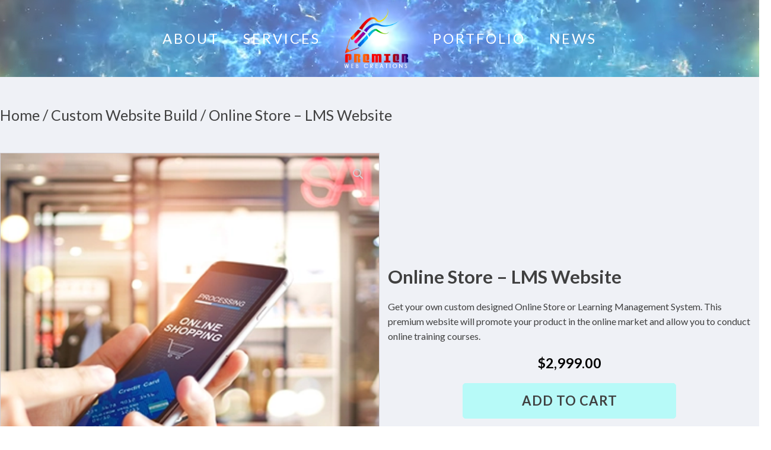

--- FILE ---
content_type: text/css; charset=UTF-8
request_url: https://premierwebcreations.com/wp-content/cache/autoptimize/css/autoptimize_single_299b3298b9cc10fb8a6f7a2110b94ef1.css?ver=17f95cc6
body_size: -484
content:
@font-face{font-family:"Antro_Vectra";font-weight:400;font-style:normal;src:url("//premierwebcreations.com/wp-content/uploads/fonts/antro_vectra/Antro_Vectra.otf") format("opentype");font-display:block}@font-face{font-family:"Antro_Vectra_er";font-weight:700;font-style:normal;src:url("//premierwebcreations.com/wp-content/uploads/fonts/antro_vectra/Antro_Vectra_Bolder.otf") format("opentype");font-display:block}

--- FILE ---
content_type: text/css; charset=UTF-8
request_url: https://premierwebcreations.com/wp-content/cache/autoptimize/css/autoptimize_single_bfa053e4ec5249adeba6e2e91b11e84b.css?ver=6.9
body_size: -489
content:
#wpadminbar .oxy-toolbar-item .ab-item{display:flex;align-items:center}#wpadminbar .oxy-toolbar-item img{height:13px;padding-right:6px}.oxy-toolbar-item ul{max-height:400px;overflow-y:scroll}.oxygen-color-picker-color .wp-picker-container .wp-color-result.button{min-height:auto}

--- FILE ---
content_type: text/css; charset=UTF-8
request_url: https://premierwebcreations.com/wp-content/cache/autoptimize/css/autoptimize_single_cde3e9272f3012a9c71124c93b309250.css?cache=1707218327&ver=6.9
body_size: 1957
content:
#section-84-40>.ct-section-inner-wrap{max-width:100%;padding-top:0;padding-bottom:0}#section-84-40 .oxy-video-overlay{background-color:rgba(255,255,255,.3)}#section-84-40{position:relative;height:130px;video-background-overlay:rgba(255,255,255,.3)}#section-86-40>.ct-section-inner-wrap{padding-top:0;padding-bottom:0;display:flex;flex-direction:row;align-items:center}#section-86-40{display:block}#section-86-40{background-image:linear-gradient(rgba(255,255,255,.3),rgba(255,255,255,.3)),url(https://premierwebcreations.com/wp-content/uploads/2023/12/background-fp-scaled.webp);text-align:left;height:80px;background-position:0 -650px}#div_block-83-40{width:100%}#div_block-105-40{text-align:left;flex-direction:column;display:flex;width:100%;align-items:center}#div_block-106-40{text-align:left;flex-direction:row;display:flex}#div_block-110-40{text-align:left;flex-direction:row;display:flex}#text_block-114-40{color:#fff}#link-14-35{margin-left:var(--space-s);margin-right:var(--space-s)}#link-102-40{margin-top:var(--space-l);z-index:200;display:none}@media (max-width:767px){#link-102-40{display:flex;margin-top:0}}#image-9-35{width:110px}#image-9-35:hover{transform:rotate(360deg) scale(1.2,1.2);transition-duration:.6s;opacity:1}@media (max-width:767px){#image-9-35{width:100px}}#fancy_icon-103-40{color:var(--info-hover)}#fancy_icon-103-40>svg{width:40px;height:40px}#fancy_icon-103-40{transform:rotate(250deg);display:flex;margin-top:var(--space-l);position:absolute;right:var(--space-xl);z-index:200}#fancy_icon-103-40:hover{color:#fff}@media (max-width:991px){#fancy_icon-103-40{color:var(--info-hover)}#fancy_icon-103-40{display:none}}@media (max-width:767px){#fancy_icon-103-40{color:var(--info-hover)}#fancy_icon-103-40>svg{width:25px;height:25px}#fancy_icon-103-40{display:flex;right:var(--space-l);margin-top:0;top:var(--space-l)}}#_nav_menu-8-35 .oxy-nav-menu-hamburger-line{background-color:#fff}@media (max-width:767px){#_nav_menu-8-35 .oxy-nav-menu-list{display:none}#_nav_menu-8-35 .oxy-menu-toggle{display:initial}#_nav_menu-8-35.oxy-nav-menu.oxy-nav-menu-open .oxy-nav-menu-list{display:initial}}#_nav_menu-8-35.oxy-nav-menu.oxy-nav-menu-open{margin-top:0 !important;margin-right:0 !important;margin-left:0 !important;margin-bottom:0 !important}#_nav_menu-8-35.oxy-nav-menu.oxy-nav-menu-open .menu-item a{padding-top:20px;padding-bottom:20px;padding-left:20px;padding-right:20px}#_nav_menu-8-35 .oxy-nav-menu-hamburger-wrap{width:40px;height:40px;margin-top:10px;margin-bottom:10px}#_nav_menu-8-35 .oxy-nav-menu-hamburger{width:40px;height:32px}#_nav_menu-8-35 .oxy-nav-menu-hamburger-line{height:6px}#_nav_menu-8-35.oxy-nav-menu-open .oxy-nav-menu-hamburger .oxy-nav-menu-hamburger-line:first-child{top:13px}#_nav_menu-8-35.oxy-nav-menu-open .oxy-nav-menu-hamburger .oxy-nav-menu-hamburger-line:last-child{top:-13px}#_nav_menu-8-35 .oxy-nav-menu-list{flex-direction:row}#_nav_menu-8-35 .menu-item a{padding-top:20px;padding-left:20px;padding-right:20px;padding-bottom:20px;color:#fff;font-size:var(--text-l)}#_nav_menu-8-35 .current-menu-item a{color:var(--primary)}#_nav_menu-8-35.oxy-nav-menu:not(.oxy-nav-menu-open) .sub-menu{background-color:rgba(0,0,0,0)}#_nav_menu-8-35.oxy-nav-menu:not(.oxy-nav-menu-open) .sub-menu .menu-item a{border:0;padding-top:20px;padding-bottom:20px}#_nav_menu-8-35 .menu-item:focus-within a,#_nav_menu-8-35 .menu-item:hover a{color:var(--primary);background-color:rgba(0,0,0,0);padding-top:20px;border-top-width:0;padding-bottom:20px;border-bottom-width:0}#_nav_menu-8-35.oxy-nav-menu:not(.oxy-nav-menu-open) .sub-menu:hover{background-color:rgba(0,0,0,0)}#_nav_menu-8-35.oxy-nav-menu:not(.oxy-nav-menu-open) .sub-menu .menu-item a:hover{border:0;padding-top:20px;padding-bottom:20px}#_nav_menu-11-35 .oxy-nav-menu-hamburger-line{background-color:#fff}@media (max-width:767px){#_nav_menu-11-35 .oxy-nav-menu-list{display:none}#_nav_menu-11-35 .oxy-menu-toggle{display:initial}#_nav_menu-11-35.oxy-nav-menu.oxy-nav-menu-open .oxy-nav-menu-list{display:initial}}#_nav_menu-11-35.oxy-nav-menu.oxy-nav-menu-open{margin-top:0 !important;margin-right:0 !important;margin-left:0 !important;margin-bottom:0 !important}#_nav_menu-11-35.oxy-nav-menu.oxy-nav-menu-open .menu-item a{padding-top:20px;padding-bottom:20px;padding-left:20px;padding-right:20px}#_nav_menu-11-35 .oxy-nav-menu-hamburger-wrap{width:40px;height:40px;margin-top:10px;margin-bottom:10px}#_nav_menu-11-35 .oxy-nav-menu-hamburger{width:40px;height:32px}#_nav_menu-11-35 .oxy-nav-menu-hamburger-line{height:6px}#_nav_menu-11-35.oxy-nav-menu-open .oxy-nav-menu-hamburger .oxy-nav-menu-hamburger-line:first-child{top:13px}#_nav_menu-11-35.oxy-nav-menu-open .oxy-nav-menu-hamburger .oxy-nav-menu-hamburger-line:last-child{top:-13px}#_nav_menu-11-35 .oxy-nav-menu-list{flex-direction:row}#_nav_menu-11-35 .menu-item a{padding-top:20px;padding-left:20px;padding-right:20px;padding-bottom:20px;color:#fff}#_nav_menu-11-35 .current-menu-item a{color:var(--primary)}#_nav_menu-11-35.oxy-nav-menu:not(.oxy-nav-menu-open) .sub-menu{background-color:rgba(0,0,0,0)}#_nav_menu-11-35.oxy-nav-menu:not(.oxy-nav-menu-open) .sub-menu .menu-item a{border:0;padding-top:20px;padding-bottom:20px}#_nav_menu-11-35 .menu-item:focus-within a,#_nav_menu-11-35 .menu-item:hover a{color:var(--primary);background-color:rgba(0,0,0,0);padding-top:20px;border-top-width:0;padding-bottom:20px;border-bottom-width:0}#_nav_menu-11-35.oxy-nav-menu:not(.oxy-nav-menu-open) .sub-menu:hover{background-color:rgba(0,0,0,0)}#_nav_menu-11-35.oxy-nav-menu:not(.oxy-nav-menu-open) .sub-menu .menu-item a:hover{border:0;padding-top:20px;padding-bottom:20px}#_header-3-35 .oxy-header-container{max-width:100%}.oxy-header.oxy-sticky-header-active>#_header_row-4-35.oxygen-show-in-sticky-only{display:flex}#_header_row-4-35{display:flex;padding-bottom:var(--space-xs);padding-top:var(--space-xs)}.oxy-header.oxy-overlay-header,body.oxy-overlay-header .oxy-header{position:absolute;left:0;right:0;z-index:20}body.oxy-overlay-header .oxy-header:not(.oxy-sticky-header-active),body.oxy-overlay-header .oxy-header:not(.oxy-sticky-header-active) .oxy-header-row{background-color:initial !important}body.oxy-overlay-header .oxy-header .oxygen-hide-in-overlay{display:none}body.oxy-overlay-header .oxy-header .oxygen-only-show-in-overlay{display:block}.oxy-pro-menu-list{display:flex;padding:0;margin:0;align-items:center}.oxy-pro-menu .oxy-pro-menu-list .menu-item{list-style-type:none;display:flex;flex-direction:column;width:100%;transition-property:background-color,color,border-color}.oxy-pro-menu-list>.menu-item{white-space:nowrap}.oxy-pro-menu .oxy-pro-menu-list .menu-item a{text-decoration:none;border-style:solid;border-width:0;transition-timing-function:ease-in-out;transition-property:background-color,color,border-color;border-color:transparent}.oxy-pro-menu .oxy-pro-menu-list li.current-menu-item>a,.oxy-pro-menu .oxy-pro-menu-list li.menu-item:hover>a{border-color:currentColor}.oxy-pro-menu .menu-item,.oxy-pro-menu .sub-menu{position:relative}.oxy-pro-menu .menu-item .sub-menu{padding:0;flex-direction:column;white-space:nowrap;display:flex;visibility:hidden;position:absolute;z-index:9999999;top:100%;transition-property:opacity,transform,visibility}.oxy-pro-menu-off-canvas .sub-menu:before,.oxy-pro-menu-open .sub-menu:before{display:none}.oxy-pro-menu .menu-item .sub-menu.aos-animate,.oxy-pro-menu-init .menu-item .sub-menu[data-aos^=flip]{visibility:visible}.oxy-pro-menu-container:not(.oxy-pro-menu-init) .menu-item .sub-menu[data-aos^=flip]{transition-duration:0s}.oxy-pro-menu .sub-menu .sub-menu,.oxy-pro-menu.oxy-pro-menu-vertical .sub-menu{left:100%;top:0}.oxy-pro-menu .sub-menu.sub-menu-left{right:0;left:auto !important;margin-right:100%}.oxy-pro-menu-list>.menu-item>.sub-menu.sub-menu-left{margin-right:0}.oxy-pro-menu .sub-menu li.menu-item{flex-direction:column}.oxy-pro-menu-mobile-open-icon,.oxy-pro-menu-mobile-close-icon{display:none;cursor:pointer;align-items:center}.oxy-pro-menu-off-canvas .oxy-pro-menu-mobile-close-icon,.oxy-pro-menu-open .oxy-pro-menu-mobile-close-icon{display:inline-flex}.oxy-pro-menu-mobile-open-icon>svg,.oxy-pro-menu-mobile-close-icon>svg{fill:currentColor}.oxy-pro-menu-mobile-close-icon{position:absolute}.oxy-pro-menu.oxy-pro-menu-open .oxy-pro-menu-container{width:100%;position:fixed;top:0;right:0;left:0;bottom:0;display:flex;align-items:center;justify-content:center;overflow:auto;z-index:2147483642 !important;background-color:#fff}.oxy-pro-menu .oxy-pro-menu-container.oxy-pro-menu-container{transition-property:opacity,transform,visibility}.oxy-pro-menu .oxy-pro-menu-container.oxy-pro-menu-container[data-aos^=slide]{transition-property:transform}.oxy-pro-menu .oxy-pro-menu-container.oxy-pro-menu-off-canvas-container,.oxy-pro-menu .oxy-pro-menu-container.oxy-pro-menu-off-canvas-container[data-aos^=flip]{visibility:visible !important}.oxy-pro-menu .oxy-pro-menu-open-container .oxy-pro-menu-list,.oxy-pro-menu .oxy-pro-menu-off-canvas-container .oxy-pro-menu-list{align-items:center;justify-content:center;flex-direction:column}.oxy-pro-menu.oxy-pro-menu-open>.oxy-pro-menu-container{max-height:100vh;overflow:auto;width:100%}.oxy-pro-menu.oxy-pro-menu-off-canvas>.oxy-pro-menu-container{max-height:100vh;overflow:auto;z-index:1000}.oxy-pro-menu-container>div:first-child{margin:auto}.oxy-pro-menu-off-canvas-container{display:flex !important;position:fixed;width:auto;align-items:center;justify-content:center}.oxy-pro-menu-off-canvas-container a,.oxy-pro-menu-open-container a{word-break:break-word}.oxy-pro-menu.oxy-pro-menu-off-canvas .oxy-pro-menu-list{align-items:center;justify-content:center;flex-direction:column}.oxy-pro-menu.oxy-pro-menu-off-canvas .oxy-pro-menu-container .oxy-pro-menu-list .menu-item,.oxy-pro-menu.oxy-pro-menu-open .oxy-pro-menu-container .oxy-pro-menu-list .menu-item{flex-direction:column;width:100%;text-align:center}.oxy-pro-menu.oxy-pro-menu-off-canvas .sub-menu,.oxy-pro-menu.oxy-pro-menu-open .sub-menu{display:none;visibility:visible;opacity:1;position:static;align-items:center;justify-content:center;white-space:normal;width:100%}.oxy-pro-menu.oxy-pro-menu-off-canvas .menu-item,.oxy-pro-menu.oxy-pro-menu-open .menu-item{justify-content:center;min-height:32px}.oxy-pro-menu .menu-item.menu-item-has-children,.oxy-pro-menu .sub-menu .menu-item.menu-item-has-children{flex-direction:row;align-items:center}.oxy-pro-menu .menu-item>a{display:inline-flex;align-items:center;justify-content:center}.oxy-pro-menu.oxy-pro-menu-off-canvas .menu-item-has-children>a .oxy-pro-menu-dropdown-icon-click-area,.oxy-pro-menu.oxy-pro-menu-open .menu-item-has-children>a .oxy-pro-menu-dropdown-icon-click-area{min-width:32px;min-height:32px}.oxy-pro-menu .menu-item-has-children>a .oxy-pro-menu-dropdown-icon-click-area{display:flex;align-items:center;justify-content:center}.oxy-pro-menu .menu-item-has-children>a svg{width:1.4em;height:1.4em;fill:currentColor;transition-property:transform}.oxy-pro-menu.oxy-pro-menu-off-canvas .menu-item>a svg,.oxy-pro-menu.oxy-pro-menu-open .menu-item>a svg{width:1em;height:1em}.oxy-pro-menu-off-canvas .oxy-pro-menu-container:not(.oxy-pro-menu-dropdown-links-toggle) .oxy-pro-menu-dropdown-icon-click-area,.oxy-pro-menu-open .oxy-pro-menu-container:not(.oxy-pro-menu-dropdown-links-toggle) .oxy-pro-menu-dropdown-icon-click-area{display:none}.oxy-pro-menu-off-canvas .menu-item:not(.menu-item-has-children) .oxy-pro-menu-dropdown-icon-click-area,.oxy-pro-menu-open .menu-item:not(.menu-item-has-children) .oxy-pro-menu-dropdown-icon-click-area{min-height:32px;width:0}.oxy-pro-menu.oxy-pro-menu-off-canvas .oxy-pro-menu-show-dropdown:not(.oxy-pro-menu-dropdown-links-toggle) .oxy-pro-menu-list .menu-item-has-children,.oxy-pro-menu.oxy-pro-menu-open .oxy-pro-menu-show-dropdown:not(.oxy-pro-menu-dropdown-links-toggle) .oxy-pro-menu-list .menu-item-has-children{padding-right:0}.oxy-pro-menu-container .menu-item a{width:100%;text-align:center}.oxy-pro-menu-container:not(.oxy-pro-menu-open-container):not(.oxy-pro-menu-off-canvas-container) ul:not(.sub-menu)>li>.sub-menu{top:100%;left:0}.oxy-pro-menu-container:not(.oxy-pro-menu-open-container):not(.oxy-pro-menu-off-canvas-container) .sub-menu .sub-menu{top:0;left:100%}.oxy-pro-menu-container:not(.oxy-pro-menu-open-container):not(.oxy-pro-menu-off-canvas-container) a{-webkit-tap-highlight-color:transparent}.oxy-pro-menu-dropdown-links-toggle.oxy-pro-menu-open-container .menu-item-has-children ul,.oxy-pro-menu-dropdown-links-toggle.oxy-pro-menu-off-canvas-container .menu-item-has-children ul{border-radius:0 !important;width:100%}.oxy-pro-menu-dropdown-animating[data-aos*=down]{pointer-events:none}.sub-menu .oxy-pro-menu-dropdown-animating[data-aos*=down]{pointer-events:auto}.sub-menu .oxy-pro-menu-dropdown-animating[data-aos*=right]{pointer-events:none}.sub-menu .oxy-pro-menu-dropdown-animating.sub-menu-left[data-aos*=left]{pointer-events:none}.oxy-pro-menu-dropdown-animating-out{pointer-events:none}.oxy-pro-menu-list .menu-item a{border-color:transparent}.oxy-pro-menu-list .menu-item.current-menu-item a,.oxy-pro-menu-list .menu-item.menu-item.menu-item.menu-item a:focus-within,.oxy-pro-menu-list .menu-item.menu-item.menu-item.menu-item a:hover{border-color:currentColor}#-pro-menu-87-40 .oxy-pro-menu-off-canvas-container,#-pro-menu-87-40 .oxy-pro-menu-open-container{background-color:rgba(0,0,0,.7)}@media (max-width:767px){#-pro-menu-87-40 .oxy-pro-menu-mobile-open-icon{display:inline-flex}#-pro-menu-87-40.oxy-pro-menu-open .oxy-pro-menu-mobile-open-icon{display:none}#-pro-menu-87-40 .oxy-pro-menu-container{visibility:hidden;position:fixed}#-pro-menu-87-40.oxy-pro-menu-open .oxy-pro-menu-container{visibility:visible}}#-pro-menu-87-40 .oxy-pro-menu-open-container .oxy-pro-menu-list .menu-item-has-children .oxy-pro-menu-dropdown-icon-click-area,#-pro-menu-87-40 .oxy-pro-menu-off-canvas-container .oxy-pro-menu-list .menu-item-has-children .oxy-pro-menu-dropdown-icon-click-area{margin-right:-4px}#-pro-menu-87-40{display:none}#-pro-menu-87-40:hover{oxy-pro-menu-slug-oxypromenucontaineroxypromenuopencontainermenuitemaoxypromenucontaineroxypromenuoffcanvascontainermenuitemacolor:var(--primary)}@media (max-width:767px){#-pro-menu-87-40 .oxy-pro-menu-list .menu-item,#-pro-menu-87-40 .oxy-pro-menu-list .menu-item a{font-family:'Lato';color:#fff}#-pro-menu-87-40 .oxy-pro-menu-mobile-open-icon svg{color:var(--info-hover)}#-pro-menu-87-40 .oxy-pro-menu-mobile-open-icon{font-family:'Lato';font-size:20px;color:rgba(0,0,0,.7)}#-pro-menu-87-40 .oxy-pro-menu-mobile-open-icon:hover svg{color:var(--white)}#-pro-menu-87-40 .oxy-pro-menu-mobile-close-icon{top:var(--space-s);left:var(--space-s);color:#fff;font-family:'Lato'}#-pro-menu-87-40 .oxy-pro-menu-mobile-close-icon svg{width:45px;height:45px;color:var(--primary)}#-pro-menu-87-40 .oxy-pro-menu-mobile-close-icon:hover svg{color:var(--white)}#-pro-menu-87-40 .oxy-pro-menu-off-canvas-container>div:first-child,#-pro-menu-87-40 .oxy-pro-menu-open-container>div:first-child{min-width:200px}#-pro-menu-87-40 .oxy-pro-menu-container.oxy-pro-menu-off-canvas-container,#-pro-menu-87-40 .oxy-pro-menu-container.oxy-pro-menu-open-container{background-color:rgba(0,0,0,.7)}#-pro-menu-87-40 .oxy-pro-menu-container.oxy-pro-menu-open-container .menu-item a:hover,#-pro-menu-87-40 .oxy-pro-menu-container.oxy-pro-menu-off-canvas-container .menu-item a:hover{color:var(--primary)}#-pro-menu-87-40 .oxy-pro-menu-open-container .oxy-pro-menu-list .menu-item,#-pro-menu-87-40 .oxy-pro-menu-open-container .oxy-pro-menu-list .menu-item a,#-pro-menu-87-40 .oxy-pro-menu-off-canvas-container .oxy-pro-menu-list .menu-item,#-pro-menu-87-40 .oxy-pro-menu-off-canvas-container .oxy-pro-menu-list .menu-item a{color:var(--white);font-family:'Lato';font-size:var(--text-xl);line-height:1.7}#-pro-menu-87-40 .oxy-pro-menu-list{flex-direction:column}#-pro-menu-87-40 .oxy-pro-menu-list>.menu-item{white-space:normal}#-pro-menu-87-40 .oxy-pro-menu-container:not(.oxy-pro-menu-open-container):not(.oxy-pro-menu-off-canvas-container) ul:not(.sub-menu)>li>.sub-menu{top:0;left:100%}#-pro-menu-87-40 .oxy-pro-menu-list>.menu-item>.sub-menu.sub-menu-left{margin-right:100%}#-pro-menu-87-40 .oxy-pro-menu-dropdown-animating[data-aos*=down]{pointer-events:auto}#-pro-menu-87-40 .oxy-pro-menu-dropdown-animating[data-aos*=right]{pointer-events:none}#-pro-menu-87-40 .oxy-pro-menu-dropdown-animating.sub-menu-left[data-aos*=left]{pointer-events:none}#-pro-menu-87-40 .oxy-pro-menu-container .menu-item>a{text-align:center;justify-content:center}#-pro-menu-87-40 .oxy-pro-menu-container.oxy-pro-menu-open-container .menu-item,#-pro-menu-87-40 .oxy-pro-menu-container.oxy-pro-menu-off-canvas-container .menu-item{align-items:center}#-pro-menu-87-40 .oxy-pro-menu-container.oxy-pro-menu-open-container .oxy-pro-menu-list .menu-item a,#-pro-menu-87-40 .oxy-pro-menu-container.oxy-pro-menu-off-canvas-container .oxy-pro-menu-list .menu-item a{text-align:center;justify-content:center}#-pro-menu-87-40{display:flex;position:absolute;z-index:100;top:var(--space-s);left:var(--space-s)}}

--- FILE ---
content_type: text/css; charset=UTF-8
request_url: https://premierwebcreations.com/wp-content/cache/autoptimize/css/autoptimize_single_9dea32c383b4eb5a14a1433985b29d86.css?cache=1707218324&ver=6.9
body_size: 513
content:
#section-2-104>.ct-section-inner-wrap{padding-top:var(--space-l)}#section-2-104{background-color:var(--base-ultra-light)}#div_block-9-104{display:flex;width:100%;flex-direction:row;align-items:center;gap:25px}#div_block-7-104{width:50%;display:flex}#div_block-10-104{width:50%;flex-direction:column;display:flex;align-items:flex-start;text-align:left;padding-left:var(--space-xs);padding-right:var(--space-xs)}#div_block-38-104{text-align:left;align-items:center;width:100%}@media (max-width:991px){#div_block-9-104{flex-direction:column;display:flex;text-align:center}}@media (max-width:991px){#div_block-10-104{align-items:center;text-align:center;width:100%}}.oxy-header.oxy-overlay-header,body.oxy-overlay-header .oxy-header{position:absolute;left:0;right:0;z-index:20}body.oxy-overlay-header .oxy-header:not(.oxy-sticky-header-active),body.oxy-overlay-header .oxy-header:not(.oxy-sticky-header-active) .oxy-header-row{background-color:initial !important}body.oxy-overlay-header .oxy-header .oxygen-hide-in-overlay{display:none}body.oxy-overlay-header .oxy-header .oxygen-only-show-in-overlay{display:block}.oxy-product-builder{width:100%}.oxy-product-builder .oxy-product-wrapper-inner{display:flex;flex-direction:column}.woocommerce #reviews #comments h2{margin-bottom:24px}.woocommerce #reviews #comments ol.commentlist{padding-left:0}.woocommerce div.product form.cart .variations{margin-bottom:0}.woocommerce div.product form.cart .reset_variations:before{content:'×';margin-right:4px}.woocommerce .oxy-product-cart-button p.price,.woocommerce .oxy-product-cart-button span.price.woocommerce div.product p.price,.woocommerce div.product span.price{font-size:inherit}.woocommerce div.product .single_variation_wrap{width:100%}.woocommerce .product_meta span{font-size:12px}.woocommerce .product_meta{display:flex;flex-direction:column}.woocommerce .tagged_as{display:block}#-product-title-14-104{font-family:Inherit;color:var(--neutral-dark);font-size:var(--text-xl)}.oxy-product-description>p:first-child{margin-top:0}.oxy-product-description>p:last-child{margin-bottom:0}#-product-description-18-104{margin-top:var(--space-s);margin-bottom:0}.oxy-product-images{position:relative;width:100%}.woocommerce div.product .oxy-product-images div.images.woocommerce-product-gallery{width:100%}.woocommerce div.product .oxy-product-images div.images{margin-bottom:0}.woocommerce div.product .oxy-product-images div.images .flex-control-thumbs,.woocommerce div.product div.images .flex-control-thumbs{display:flex;flex-wrap:wrap}.woocommerce div.product .oxy-product-images div.images .flex-control-thumbs,.woocommerce div.product div.images .flex-control-thumbs{display:flex;flex-direction:row;flex-wrap:nowrap;width:100%;overflow:auto}.woocommerce div.product .oxy-product-images div.images .flex-control-thumbs li,.woocommerce div.product div.images .flex-control-thumbs li{width:23%;flex-shrink:0;overflow:hidden}.woocommerce div.product .oxy-product-images div.images .woocommerce-product-gallery__trigger,.woocommerce div.product div.images .woocommerce-product-gallery__trigger{background:0 0}.woocommerce div.product .oxy-product-images div.images .woocommerce-product-gallery__trigger:before,.woocommerce div.product div.images .woocommerce-product-gallery__trigger:before{border:2px solid #d3ced2}.woocommerce div.product .oxy-product-images div.images .woocommerce-product-gallery__trigger:after,.woocommerce div.product div.images .woocommerce-product-gallery__trigger:after{background:#d3ced2}.woocommerce div.product .oxy-product-images div.images .woocommerce-product-gallery__trigger:hover:before,.woocommerce div.product div.images .woocommerce-product-gallery__trigger:hover:before{border:2px solid var(--primary)}.woocommerce div.product .oxy-product-images div.images .woocommerce-product-gallery__trigger:hover:after,.woocommerce div.product div.images .woocommerce-product-gallery__trigger:hover:after{background:var(--primary)}.oxy-product-price p.price{margin:0;font-size:16px}#-product-price-15-104 .price,#-product-price-15-104 .woocommerce-Price-amount,#-product-price-15-104 .price del{font-family:Inherit;font-size:var(--text-l)}#-product-price-15-104{margin-top:var(--space-s);margin-bottom:var(--space-s)}.woocommerce div.product .oxy-product-cart-button form.cart{width:100%;margin-bottom:0}.woocommerce .oxy-product-cart-button p.stock,.woocommerce div.product p.stock{font-size:16px;color:var(--danger)}.woocommerce div.product form.cart div.quantity{margin:0}.woocommerce form.cart .reset_variations,.woocommerce div.product form.cart .reset_variations{font-size:12px}.woocommerce form.cart .reset_variations:hover,.woocommerce div.product form.cart .reset_variations:hover{color:var(--secondary-medium);text-decoration:underline}.woocommerce .oxy-product-cart-button form.cart .variations td,.woocommerce div.product form.cart .variations td{line-height:2}#-product-cart-button-26-104 button.button.alt{font-size:22px}#-related-products-41-104 h1:not(.woocommerce-loop-product__title),#-related-products-41-104 h2:not(.woocommerce-loop-product__title),#-related-products-41-104 h3:not(.woocommerce-loop-product__title),#-related-products-41-104 h4:not(.woocommerce-loop-product__title),#-related-products-41-104 h5:not(.woocommerce-loop-product__title),#-related-products-41-104 h6:not(.woocommerce-loop-product__title){font-size:25px;font-family:'Lato';font-weight:300;line-height:2}#-related-products-41-104 li.product{width:25%}#-related-products-41-104{margin-top:var(--space-xl)}@media (max-width:1368px){#-related-products-41-104 li.product{width:33.33%}}@media (max-width:991px){#-related-products-41-104 li.product{width:50%}}@media (max-width:767px){#-related-products-41-104 li.product{width:100%}}.woocommerce .woocommerce-breadcrumb{margin-bottom:0}#-breadcrumb-17-104 nav.woocommerce-breadcrumb{font-size:25px}#-breadcrumb-17-104{padding-bottom:var(--space-l)}

--- FILE ---
content_type: text/css; charset=UTF-8
request_url: https://premierwebcreations.com/wp-content/cache/autoptimize/css/autoptimize_single_aa74e1263eecc1cbe4f14b0a0d93d84d.css?cache=1737635322&ver=6.9
body_size: 8973
content:
.ct-section{width:100%;background-size:cover;background-repeat:repeat}.ct-section>.ct-section-inner-wrap{display:flex;flex-direction:column;align-items:flex-start}.ct-div-block{display:flex;flex-wrap:nowrap;flex-direction:column;align-items:flex-start}.ct-new-columns{display:flex;width:100%;flex-direction:row;align-items:stretch;justify-content:center;flex-wrap:wrap}.ct-link-text{display:inline-block}.ct-link{display:flex;flex-wrap:wrap;text-align:center;text-decoration:none;flex-direction:column;align-items:center;justify-content:center}.ct-link-button{display:inline-block;text-align:center;text-decoration:none}.ct-link-button{background-color:#1e73be;border:1px solid #1e73be;color:#fff;padding:10px 16px}.ct-image{max-width:100%}.ct-fancy-icon>svg{width:55px;height:55px}.ct-inner-content{width:100%}.ct-slide{display:flex;flex-wrap:wrap;text-align:center;flex-direction:column;align-items:center;justify-content:center}.ct-nestable-shortcode{display:flex;flex-wrap:nowrap;flex-direction:column;align-items:flex-start}.oxy-comments{width:100%;text-align:left}.oxy-comment-form{width:100%}.oxy-login-form{width:100%}.oxy-search-form{width:100%}.oxy-tabs-contents{display:flex;width:100%;flex-wrap:nowrap;flex-direction:column;align-items:flex-start}.oxy-tab{display:flex;flex-wrap:nowrap;flex-direction:column;align-items:flex-start}.oxy-tab-content{display:flex;width:100%;flex-wrap:nowrap;flex-direction:column;align-items:flex-start}.oxy-testimonial{width:100%}.oxy-icon-box{width:100%}.oxy-pricing-box{width:100%}.oxy-posts-grid{width:100%}.oxy-gallery{width:100%}.ct-slider{width:100%}.oxy-tabs{display:flex;flex-wrap:nowrap;flex-direction:row;align-items:stretch}.ct-modal{flex-direction:column;align-items:flex-start}.ct-span{display:inline-block;text-decoration:inherit}.ct-widget{width:100%}.oxy-dynamic-list{width:100%}@media screen and (-ms-high-contrast:active),(-ms-high-contrast:none){.ct-div-block,.oxy-post-content,.ct-text-block,.ct-headline,.oxy-rich-text,.ct-link-text{max-width:100%}img{flex-shrink:0}body *{min-height:1px}}.oxy-testimonial{flex-direction:row;align-items:center}.oxy-testimonial .oxy-testimonial-photo-wrap{order:1}.oxy-testimonial .oxy-testimonial-photo{width:125px;height:125px;margin-right:20px}.oxy-testimonial .oxy-testimonial-photo-wrap,.oxy-testimonial .oxy-testimonial-author-wrap,.oxy-testimonial .oxy-testimonial-content-wrap{align-items:flex-start;text-align:left}.oxy-testimonial .oxy-testimonial-text{margin-bottom:8px;font-size:21px;line-height:1.4;-webkit-font-smoothing:subpixel-antialiased}.oxy-testimonial .oxy-testimonial-author{font-size:18px;-webkit-font-smoothing:subpixel-antialiased}.oxy-testimonial .oxy-testimonial-author-info{font-size:12px;-webkit-font-smoothing:subpixel-antialiased}.oxy-icon-box{text-align:left;flex-direction:column}.oxy-icon-box .oxy-icon-box-icon{margin-bottom:12px;align-self:flex-start}.oxy-icon-box .oxy-icon-box-heading{font-size:21px;margin-bottom:12px}.oxy-icon-box .oxy-icon-box-text{font-size:16px;margin-bottom:12px;align-self:flex-start}.oxy-icon-box .oxy-icon-box-link{margin-top:20px}.oxy-pricing-box .oxy-pricing-box-section{padding-top:20px;padding-left:20px;padding-right:20px;padding-bottom:20px;text-align:center}.oxy-pricing-box .oxy-pricing-box-section.oxy-pricing-box-price{justify-content:center}.oxy-pricing-box .oxy-pricing-box-section.oxy-pricing-box-graphic{justify-content:center}.oxy-pricing-box .oxy-pricing-box-title-title{font-size:48px}.oxy-pricing-box .oxy-pricing-box-title-subtitle{font-size:24px}.oxy-pricing-box .oxy-pricing-box-section.oxy-pricing-box-price{flex-direction:row}.oxy-pricing-box .oxy-pricing-box-currency{font-size:28px}.oxy-pricing-box .oxy-pricing-box-amount-main{font-size:80px;line-height:.7}.oxy-pricing-box .oxy-pricing-box-amount-decimal{font-size:13px}.oxy-pricing-box .oxy-pricing-box-term{font-size:16px}.oxy-pricing-box .oxy-pricing-box-sale-price{font-size:12px;color:rgba(0,0,0,.5);margin-bottom:20px}.oxy-pricing-box .oxy-pricing-box-section.oxy-pricing-box-content{font-size:16px;color:rgba(0,0,0,.5)}.oxy-pricing-box .oxy-pricing-box-section.oxy-pricing-box-cta{justify-content:center}.oxy-progress-bar .oxy-progress-bar-background{background-color:#000;background-image:linear-gradient(-45deg,rgba(255,255,255,.12) 25%,transparent 25%,transparent 50%,rgba(255,255,255,.12) 50%,rgba(255,255,255,.12) 75%,transparent 75%,transparent);animation:none 0s paused}.oxy-progress-bar .oxy-progress-bar-progress-wrap{width:85%}.oxy-progress-bar .oxy-progress-bar-progress{background-color:#6af;padding:40px;animation:none 0s paused,none 0s paused;background-image:linear-gradient(-45deg,rgba(255,255,255,.12) 25%,transparent 25%,transparent 50%,rgba(255,255,255,.12) 50%,rgba(255,255,255,.12) 75%,transparent 75%,transparent)}.oxy-progress-bar .oxy-progress-bar-overlay-text{font-size:30px;font-weight:900;-webkit-font-smoothing:subpixel-antialiased}.oxy-progress-bar .oxy-progress-bar-overlay-percent{font-size:12px}.ct-slider .unslider-nav ol li{border-color:#fff}.ct-slider .unslider-nav ol li.unslider-active{background-color:#fff}.ct-slider .ct-slide{padding:0}.oxy-superbox .oxy-superbox-secondary,.oxy-superbox .oxy-superbox-primary{transition-duration:.5s}.oxy-shape-divider{width:0;height:0}.oxy_shape_divider svg{width:100%}.woocommerce{-webkit-font-smoothing:antialiased}.woocommerce .star-rating:before,.woocommerce .stars:not(.selected) span a,.woocommerce .stars.selected span a.active~a{color:#d3d3d3}.woocommerce .star-rating,.woocommerce .stars.selected span a{color:var(--secondary)}.woocommerce div.flex-viewport,.woocommerce-product-gallery__wrapper,.woocommerce div.product div.images .flex-control-thumbs li,.woocommerce ul.products li.product a img,.woocommerce-cart table.cart img{min-width:64px;min-height:64px;border:1px solid #d3ced2;overflow:hidden}.flex-viewport .woocommerce-product-gallery__wrapper{border:none;border-radius:0 !important;margin:0 !important}.woocommerce button.button.alt,.woocommerce a.button,.woocommerce ul.products li.product .button,.woocommerce #review_form #respond .form-submit input,.woocommerce a.button.alt,.woocommerce button.button{background:var(--primary-light);border:1px solid var(--primary-light);font-size:12px;border-radius:0;letter-spacing:1px;text-transform:uppercase;color:var(--neutral-dark);line-height:1.2;text-align:center;padding:16px 24px;outline:none;font-family:inherit;border-radius:5px;display:flex;flex-direction:row;justify-content:center}.woocommerce button.button.alt:hover,.woocommerce a.button:hover,.woocommerce ul.products li.product .button:hover,.woocommerce #review_form #respond .form-submit input:hover,.woocommerce a.button.alt:hover,.woocommerce button.button:hover{background:var(--primary-hover);border:1px solid var(--primary-hover);color:var(--neutral-dark)}.woocommerce button.button:disabled,.woocommerce button.button:disabled[disabled],.woocommerce .widget_shopping_cart .buttons a,.woocommerce.widget_shopping_cart .buttons a,.woocommerce .widget_price_filter .price_slider_amount .button,.woocommerce a.added_to_cart,.woocommerce .cart .button,.woocommerce .cart input.button,.woocommerce table.my_account_orders .button,td a.woocommerce-MyAccount-downloads-file.button.alt{line-height:1.2;text-align:center;text-transform:uppercase;letter-spacing:1px;font-weight:700;font-size:12px;background:var(--primary-light);border:1px solid var(--neutral-dark);color:var(--neutral-dark);padding:16px 24px;outline:none;font-family:inherit;border-radius:5px}.woocommerce button.button:disabled:hover,.woocommerce button.button:disabled[disabled]:hover,.woocommerce .widget_shopping_cart .buttons a:hover,.woocommerce.widget_shopping_cart .buttons a:hover,.woocommerce a.added_to_cart:hover,.woocommerce .cart .button:hover,.woocommerce .cart input.button:hover,.woocommerce table.my_account_orders .button:hover,td a.woocommerce-MyAccount-downloads-file.button.alt:hover{background:var(--primary-light);border:1px solid var(--primary-hover);color:var(--primary-hover)}.woocommerce #respond input#submit.disabled,.woocommerce #respond input#submit:disabled,.woocommerce #respond input#submit:disabled[disabled],.woocommerce a.button.disabled,.woocommerce a.button:disabled,.woocommerce a.button:disabled[disabled],.woocommerce button.button.disabled,.woocommerce button.button:disabled,.woocommerce button.button:disabled[disabled],.woocommerce input.button.disabled,.woocommerce input.button:disabled,.woocommerce input.button:disabled[disabled]{filter:grayscale(100%)}.woocommerce a.wcppec-checkout-buttons__button,.woocommerce ul.product_list_widget li a,.woocommerce ul.product-categories a,.woocommerce .widget_layered_nav_filters ul li a,.woocommerce .woocommerce-widget-layered-nav-list__item a,.woocommerce .wc-layered-nav-rating a,.woocommerce div.tagcloud a,.woocommerce ul.products li.product .woocommerce-loop-category__title,.woocommerce ul.products li.product .woocommerce-loop-product__title,h2.woocommerce-loop-category__title,.comment-form-rating a,.woocommerce .download-product a,a.woocommerce-remove-coupon,.woocommerce a.shipping-calculator-button,.woocommerce a.remove,.woocommerce a.reset_variations,.woocommerce .product-name a,.woocommerce-info a,.woocommerce-error a,.woocommerce-message a,.woocommerce-checkout-payment a,.woocommerce-LostPassword a,.woocommerce-Address-title a,.woocommerce-MyAccount-navigation-link a,.woocommerce-MyAccount-content a,a.woocommerce-review-link,.posted_in a,.tagged_as a,.woocommerce .woocommerce-breadcrumb a{color:var(--neutral-dark);font-weight:400;font-family:inherit;text-decoration:none}.woocommerce a.wcppec-checkout-buttons__button:hover,.woocommerce ul.product_list_widget li a:hover,.woocommerce ul.product-categories a:hover,.woocommerce .widget_layered_nav_filters ul li a:hover,.woocommerce .woocommerce-widget-layered-nav-list__item a:hover,.woocommerce div.tagcloud a:hover,.comment-form-rating a:hover,.woocommerce .download-product a:hover,a.woocommerce-remove-coupon:hover,.woocommerce a.shipping-calculator-button:hover,.woocommerce a.remove:hover,a.reset_variations:hover .product-name a:hover,.woocommerce .product-name a:hover,.woocommerce-info a:hover,.woocommerce-error a:hover,.woocommerce-message a:hover,.woocommerce-checkout-payment a:hover,.woocommerce-LostPassword a:hover,.woocommerce-Address-title a:hover,.woocommerce-MyAccount-navigation-link a:hover,.woocommerce-MyAccount-content a:hover,a.woocommerce-review-link:hover,.posted_in a:hover,.tagged_as a:hover,.woocommerce .woocommerce-breadcrumb a:hover{color:var(--secondary-medium);text-decoration:underline}.woocommerce div.product form.cart .variations label,.woocommerce form label{font-size:12px;color:var(--neutral-dark);margin-top:8px;font-weight:400;font-style:normal}.woocommerce input[type=search]::placeholder,.woocommerce-page table.cart td.actions .input-text::placeholder,.woocommerce form .form-row .input-text::placeholder,.woocommerce-page form .form-row .input-text::placeholder{color:var(--neutral-dark);font-family:inherit}.select2-container--default .select2-selection--single,.woocommerce div.product form.cart .variations select{-webkit-appearance:none;-moz-appearance:none;appearance:none;color:var(--neutral);background:#fff;font-family:inherit;box-sizing:border-box;-webkit-box-sizing:border-box;-moz-box-sizing:border-box;border-radius:5px}.select2-container--default .select2-results__option--highlighted[aria-selected],.select2-container--default .select2-results__option--highlighted[data-selected]{background:var(--neutral-dark);color:#fff;outline:none}.select2-container--default .select2-results__option[data-selected=true]{background:var(--secondary-medium);color:#fff;outline:none}.select2-results__option{padding:8px 12px;font-size:14px;-webkit-font-smoothing:antialiased}.select2-dropdown{border-radius:0}.woocommerce .select2-container--default .select2-selection--single .select2-selection__rendered{line-height:1.6;color:var(--neutral);padding:0;min-height:20px;padding-left:0;outline:none}.select2-container--open .select2-dropdown--below{padding:0}.woocommerce .select2-container--default .select2-selection--single .select2-selection__arrow{background:url(https://premierwebcreations.com/wp-content/plugins/oxygen-woocommerce/elements/assets/chevron-down.svg);background-size:6px;background-repeat:no-repeat;background-position:4px center;height:100%}.woocommerce .select2-container--default .select2-selection--single .select2-selection__clear{display:none;pointer-events:none}.woocommerce .select2-container--default .select2-selection--single .select2-selection__arrow b{display:none}.woocommerce .oxy-product-info h2,.woocommerce .widget_recent_reviews h2,.woocommerce .widget_top_rated_products h2,.woocommerce .widget_shopping_cart h2,.woocommerce .widget_products h2,.woocommerce .widget_product_categories h2,.woocommerce .widget_layered_nav_filters h2,.woocommerce .woocommerce-widget-layered-nav h2,.woocommerce .widget_rating_filter h2,.woocommerce .widget_price_filter h2,.woocommerce div.widget_product_tag_cloud h2,.woocommerce h1.page-title,.woocommerce h1.product_title,.woocommerce section.related.products h2,.oxy-product-upsells>:is(h1,h2,h3,h4,h5,h6),.woocommerce h2.woocommerce-Reviews-title,.woocommerce span.comment-reply-title,.woocommerce-Tabs-panel h2,h2.woocommerce-order-downloads__title,.woocommerce-orders article header h1,.woocommerce-account article header h1,.woocommerce-downloads article header h1,.woocommerce-edit-address article header h1,.woocommerce-account h2,.woocommerce-Address-title h3,.woocommerce-MyAccount-content h3,.woocommerce-EditAccountForm legend,h1.oxy-woo-archive-title,h2.woocommerce-column__title,h2.woocommerce-order-downloads__title,h2.woocommerce-order-details__title,.woocommerce-billing-fields h3,.woocommerce-checkout h3,.woocommerce .cart_totals h2,.woocommerce .cross-sells h2{color:var(--neutral);font-weight:700;line-height:1.2;margin-bottom:8px}.woocommerce .price_label .from,.woocommerce .price_label .to,.woocommerce ul.products li.product .price,.product-quantity,.woocommerce .price ins,.woocommerce-Price-amount,.woocommerce-loop-category__title .count,.woocommerce .price{color:var(--neutral);font-weight:700;font-size:16px;background:0 0;text-decoration:none}.woocommerce .product_list_widget del span.woocommerce-Price-amount,.woocommerce ul.products li.product .price del,.woocommerce .price del,.woocommerce .price del .woocommerce-Price-amount{font-size:12px;font-weight:200;color:var(--neutral-dark)}.woocommerce div.product p.price,.woocommerce div.product span.price,.woocommerce div.product span.price ins{color:var(--neutral);font-weight:700;font-size:inherit}.woocommerce div.product p.price{font-size:16px}.woocommerce div.product p.price ins,.woocommerce .oxy-woo-element .price ins{text-decoration:none}.woocommerce div.product p.price del,.woocommerce div.product span.price del,.woocommerce p.price del,.woocommerce ul.products li.product .price del{opacity:1;display:block}.woocommerce-cart table.cart th,.woocommerce-cart .cart-collaterals .cart_totals table th,.woocommerce table.shop_table th,.woocommerce table.shop_table tfoot th{font-weight:400;color:var(--neutral-dark);font-size:10px;text-align:left;text-transform:uppercase;letter-spacing:1px}.woocommerce .woocommerce-mini-cart__total strong,.woocommerce .woocommerce-mini-cart span.quantity,.woocommerce .widget_product_categories span.count,.woocommerce .woocommerce-widget-layered-nav-list__item span,.woocommerce-product-attributes-item__value p,.woocommerce-error,.woocommerce-table--order-downloads,.woocommerce-Address address,.woocommerce-orders-table,.woocommerce-table,ul.woocommerce-shipping-methods,p.woocommerce-shipping-destination,.woocommerce-column--shipping-address address,.woocommerce-column--billing-address address,.woocommerce-order p,.woocommerce .product-name,.woocommerce .product-total,.oxy-product-stock p,.oxy-product-description p,.woocommerce-Reviews .comment-text p,.product .summary .product_meta,.woocommerce-Tabs-panel,.woocommerce-product-details__short-description p,.woocommerce-form-track-order p,.woocommerce-checkout-payment p,.checkout_coupon p,.woocommerce-ResetPassword p,.woocommerce-info,.woocommerce-error,.woocommerce-message,.woocommerce-MyAccount-content p,.woocommerce-breadcrumb,p.woocommerce-result-count{color:var(--neutral-dark);font-weight:400;line-height:1.6;font-size:16px;font-style:normal}.woocommerce-product-attributes-item__label,.woocommerce-error strong,.woocommerce-MyAccount-content strong,.woocommerce-shipping-destination strong,.woocommerce p.order-info mark,.woocommerce-MyAccount-content mark.order-number,.woocommerce-MyAccount-content mark.order-date,.woocommerce-MyAccount-content mark.order-status,.woocommerce-order-overview strong{color:var(--neutral);font-weight:700;font-family:inherit;background:0 0}.woocommerce ul.products li.product .onsale,.woocommerce span.onsale{background:var(--primary-light);font-size:12px;padding:6px 12px;line-height:1.2;border-radius:20px;min-width:0;min-height:0;margin:0;top:12px;left:12px;right:auto;position:absolute}.woocommerce div.product .oxy-woo-element .woocommerce-tabs .panel,.woocommerce .oxy-woo-element div.product .woocommerce-tabs .panel{margin-bottom:0;padding:20px 0}.woocommerce div.product .oxy-woo-element .woocommerce-tabs ul.tabs,.woocommerce .oxy-woo-element div.product .woocommerce-tabs ul.tabs{padding-left:5px;display:flex;text-align:center;margin-bottom:0;flex-shrink:0}.woocommerce div.product .oxy-woo-element .woocommerce-tabs ul.tabs li,.woocommerce .oxy-woo-element div.product .woocommerce-tabs ul.tabs li{border-radius:0;padding:0;margin:0 5px;display:flex;align-items:center}.woocommerce .oxy-woo-element div.product .woocommerce-tabs ul.tabs li:before,.woocommerce div.product .oxy-woo-element .woocommerce-tabs ul.tabs li:before{display:none}.woocommerce .oxy-woo-element div.product .woocommerce-tabs ul.tabs li:after,.woocommerce div.product .oxy-woo-element .woocommerce-tabs ul.tabs li:after{display:none}.woocommerce .oxy-woo-element div.product .woocommerce-tabs ul.tabs li a,.woocommerce div.product .oxy-woo-element .woocommerce-tabs ul.tabs li a{width:100%;color:#999;font-size:12px;text-transform:uppercase;letter-spacing:1px;outline:none;padding:16px 48px;z-index:1000;font-weight:400;border-radius:0;word-break:break-word}.woocommerce .oxy-woo-element div.product .woocommerce-tabs ul.tabs li a:hover,.woocommerce div.product .oxy-woo-element .woocommerce-tabs ul.tabs li a:hover{color:var(--secondary-medium)}.woocommerce .oxy-woo-element div.product .woocommerce-tabs ul.tabs li.active,.woocommerce div.product .oxy-woo-element .woocommerce-tabs ul.tabs li.active{background:#fff;border-bottom-color:#fff}.woocommerce .oxy-woo-element div.product .woocommerce-tabs ul.tabs li.active a,.woocommerce div.product .oxy-woo-element .woocommerce-tabs ul.tabs li.active a{color:var(--neutral)}@media (max-width:640px){.woocommerce .oxy-woo-element div.product .woocommerce-tabs ul.tabs,.woocommerce div.product .oxy-woo-element .woocommerce-tabs ul.tabs{flex-direction:column;padding:0;margin-bottom:5px}.woocommerce .oxy-woo-element div.product .woocommerce-tabs ul.tabs li,.woocommerce div.product .oxy-woo-element .woocommerce-tabs ul.tabs li{margin:5px 0}.woocommerce .oxy-woo-element div.product .woocommerce-tabs ul.tabs:before,.woocommerce div.product .oxy-woo-element .woocommerce-tabs ul.tabs:before{border-bottom:none}.woocommerce .oxy-woo-element div.product .woocommerce-tabs ul.tabs li.active,.woocommerce div.product .oxy-woo-element .woocommerce-tabs ul.tabs li.active{border-bottom-color:#d3ced2}}.woocommerce .oxy-woo-element table.shop_attributes th,.woocommerce .oxy-woo-element table.shop_attributes td{border-top:1px solid #d3ced2;padding:8px}.woocommerce .oxy-product-cart-button,.woocommerce .oxy-woo-element div.product form.cart{width:100%;max-width:360px}.woocommerce .oxy-woo-element div.product .single_add_to_cart_button,.woocommerce .single_add_to_cart_button{align-self:stretch;flex-grow:1;border-radius:0}.woocommerce .oxy-woo-element div.product form.cart,.woocommerce .oxy-product-cart-button form.cart,.woocommerce div.product form.cart{display:flex;flex-wrap:wrap}.woocommerce .oxy-woo-element div.product form.variations_form.cart,.woocommerce .oxy-product-cart-button form.variations_form.cart{display:flex;flex-direction:column;align-items:stretch}.woocommerce .oxy-woo-element div.product form.cart td.value,.woocommerce .oxy-product-cart-button td.value{padding:0}.woocommerce .oxy-woo-element div.product .woocommerce-variation-add-to-cart,.woocommerce .woocommerce-variation-add-to-cart{display:flex;width:100%}.woocommerce .widget_shopping_cart .buttons a.checkout.wc-forward,.woocommerce button[type=submit],.woocommerce button[name=woocommerce-form-login__submit],.woocommerce button[name=save_account_details],.woocommerce button[name=save_address],.woocommerce .oxy-woo-element div.product form.cart button.button.alt,.woocommerce .oxy-product-cart-button button.button.alt,.woocommerce div.product form.cart .button{background-color:var(--primary-light);color:var(--neutral-dark);border-radius:0;letter-spacing:1px;text-transform:uppercase;padding:16px 24px;font-size:12px;text-align:center;border:1px solid var(--primary-light);border-radius:5px;line-height:1.2;font-weight:700;font-family:inherit;outline:none;cursor:pointer}.woocommerce button[type=submit]:hover,.woocommerce button[name=woocommerce-form-login__submit]:hover,.woocommerce button[name=save_account_details]:hover,.woocommerce button[name=save_address]:hover,.woocommerce .oxy-woo-element div.product form.cart button.button.alt:hover,.woocommerce .oxy-product-cart-button button.button.alt:hover,.woocommerce div.product form.cart .button:hover{background-color:var(--primary-hover);border:1px solid var(--primary-hover)}.woocommerce .oxy-woo-element div.product form.cart button.button.alt.disabled,.woocommerce button.button.alt.disabled{background:#ccc !important;border:1px solid #ccc !important;opacity:1}.woocommerce .quantity .qty{-webkit-appearance:none;-moz-appearance:none;appearance:none;min-width:56px;padding:8px 9px;margin-right:12px;background:url(https://premierwebcreations.com/wp-content/plugins/oxygen-woocommerce/elements/assets/chevron-down.svg),url(https://premierwebcreations.com/wp-content/plugins/oxygen-woocommerce/elements/assets/chevron-up.svg),#fff;background-size:6px,6px;background-repeat:no-repeat,no-repeat;background-position:right .8em bottom calc(50% - 5px), right 0.8em top calc(50% - 5px);height:100%}.woocommerce table.variations tr{border-top:none}.woocommerce .oxy-woo-element div.product form.cart .variations,.woocommerce div.product .oxy-product-cart-button form.cart .variations{margin-bottom:0}.woocommerce .oxy-woo-element div.product form.cart table.variations tr,.woocommerce table.variations tr{display:flex;flex-direction:column}.woocommerce .oxy-woo-element div.product form.cart table.variations tr td label,.woocommerce .oxy-product-cart-button table.variations tr td label{font-size:12px;margin-right:12px}.woocommerce .oxy-woo-element div.product form.cart table.variations tr td a,.woocommerce .oxy-product-cart-button table.variations tr td a{font-size:12px}.woocommerce .oxy-woo-element div.product form.cart a.reset_variations:before,.woocommerce .oxy-product-cart-button table.variations tr td a:before{content:"× "}.woocommerce .oxy-woo-element div.product form.cart .variations,.woocommerce .oxy-product-cart-button div.product form.cart .variations{margin-bottom:0}.woocommerce .woocommerce-ordering select,.woocommerce .oxy-woo-element div.product form.cart .variations select,.woocommerce div.product .oxy-product-cart-button form.cart .variations select,.woocommerce div.product form.cart .variations select,.woocommerce form.cart .variations select{appearance:none;-moz-appearance:none;-webkit-appearance:none;line-height:1.2;cursor:pointer;width:100%;position:relative;background:url(https://premierwebcreations.com/wp-content/plugins/oxygen-woocommerce/elements/assets/chevron-down.svg),#fff;background-size:6px;padding-right:24px;background-repeat:no-repeat;background-position:right .8em center}.woocommerce input[type=number]::-webkit-inner-spin-button,.woocommerce input[type=number]::-webkit-outer-spin-button{margin-right:-9px;opacity:.01;width:24px;height:48px;cursor:pointer}.woocommerce .oxy-woo-element div.product .woocommerce-product-rating,.woocommerce .oxy-product-rating .woocommerce-product-rating,.woocommerce div.product .oxy-product-rating .woocommerce-product-rating{display:flex;align-items:center;margin-bottom:8px}.woocommerce .oxy-woo-element div.product .woocommerce-product-rating .star-rating:before,.woocommerce .oxy-product-rating .star-rating:before{position:relative;color:#d3d3d3}.woocommerce .oxy-woo-element div.product .woocommerce-product-rating .star-rating,.woocommerce .oxy-product-rating .woocommerce-product-rating .star-rating{width:auto;letter-spacing:2px;margin:0}.woocommerce .oxy-woo-element div.product .woocommerce-product-rating a.woocommerce-review-link,.woocommerce .oxy-product-rating a.woocommerce-review-link{font-size:12px}.woocommerce .oxy-woo-element div.product .woocommerce-product-rating .star-rating span,.woocommerce .oxy-product-rating .woocommerce .star-rating span{color:var(--secondary)}.woocommerce .flex-control-thumbs li,.woocommerce .woocommerce-widget-layered-nav-list .woocommerce-widget-layered-nav-list__item,.select2-search--dropdown .select2-search__field,.woocommerce label.woocommerce-form__label.woocommerce-form__label-for-checkbox span:before,.woocommerce ul.tabs li,.woocommerce .woocommerce-product-gallery__trigger:after,.woocommerce .woocommerce-product-gallery__trigger:before,.woocommerce img:not(.zoomImg):not(.pswp__img),.woocommerce textarea,.woocommerce .checkbox,.woocommerce .select2-selection,.woocommerce input,.woocommerce button,.woocommerce select,.woocommerce a{transition:all ease .2s}.woocommerce-cart table.cart td.actions .coupon .input-text,.select2-container--default .select2-search--dropdown .select2-search__field,.woocommerce textarea,.select2-dropdown,.woocommerce .select2-selection,.woocommerce input[type=search],.woocommerce input[type=text],.woocommerce input[type=number],.woocommerce input[type=tel],.woocommerce input[type=email],.woocommerce input[type=password],.woocommerce select{height:auto;font-size:14px;border:1px solid var(--neutral-medium);background:#fff;color:var(--neutral);outline:none;font-family:inherit;padding:8px 12px;border-radius:5px;resize:none}.woocommerce-cart table.cart td.actions .coupon .input-text:focus,.select2-container--default .select2-search--dropdown .select2-search__field:focus,.woocommerce form .form-row textarea:focus,.woocommerce textarea:focus,.select2-dropdown:focus,.woocommerce .select2-selection:focus,.woocommerce input[type=search]:focus,.woocommerce input[type=text]:focus,.woocommerce input[type=number]:focus,.woocommerce input[type=tel]:focus,.woocommerce input[type=email]:focus,.woocommerce input[type=password]:focus,.woocommerce select:focus{border:1px solid var(--accent-light);box-shadow:0 0 5px var(--accent-light)}.woocommerce-form-login input[type=checkbox],.oxy-woo-checkout input[type=checkbox]{-webkit-user-select:none;-moz-user-select:none;-ms-user-select:none;user-select:none;opacity:.01;display:none !important}.woocommerce-form-login label.woocommerce-form__label.woocommerce-form__label-for-checkbox.woocommerce-form-login__rememberme,.oxy-woo-checkout label.woocommerce-form__label.woocommerce-form__label-for-checkbox{position:relative;cursor:pointer;padding-left:16px;margin-top:0}.woocommerce-form-login label.woocommerce-form__label.woocommerce-form__label-for-checkbox.woocommerce-form-login__rememberme span,.oxy-woo-checkout label.woocommerce-form__label.woocommerce-form__label-for-checkbox span{margin-left:18px}.woocommerce-form-login label.woocommerce-form__label.woocommerce-form__label-for-checkbox.woocommerce-form-login__rememberme span:before,.oxy-woo-checkout label.woocommerce-form__label.woocommerce-form__label-for-checkbox span:before{width:24px;height:24px;border:1px solid #d3ced2;background-color:#fff;content:"";position:absolute;left:0;top:0;background-size:50%;border-radius:5px;background-repeat:no-repeat;background-position:center center}input[type=checkbox]:checked~span:before,input[type=checkbox]:checked~label span:before{background:url(https://premierwebcreations.com/wp-content/plugins/oxygen-woocommerce/elements/assets/check-mark.svg),#fff}.woocommerce-form-login label.woocommerce-form__label.woocommerce-form__label-for-checkbox.woocommerce-form-login__rememberme{margin-top:34px}.oxy-woo-checkout label.woocommerce-form__label.woocommerce-form__label-for-checkbox span:before{margin-top:-4px}.woocommerce-page.columns-1 ul.products li.product,.woocommerce.columns-1 ul.products li.product{width:100%}.woocommerce-page.columns-2 ul.products li.product,.woocommerce.columns-2 ul.products li.product{margin:0;width:50%}.woocommerce-page.columns-3 ul.products li.product,.woocommerce.columns-3 ul.products li.product{margin:0;width:33.33%}.woocommerce ul.products li.product,.woocommerce-page ul.products li.product{width:25%;display:flex;flex-direction:column;margin:0;padding:20px}.woocommerce-page.columns-5 ul.products li.product,.woocommerce.columns-5 ul.products li.product{margin:0;width:20%}.woocommerce-page.columns-6 ul.products li.product,.woocommerce.columns-6 ul.products li.product{margin:0;width:16.6%}.woocommerce input[type=radio]{appearance:none;-webkit-appearance:none;-moz-appearance:none;width:24px;height:24px;background:#fff;border:1px solid var(--neutral-medium);border-radius:100%;outline:none;cursor:pointer}.woocommerce input[type=radio].woocommerce-SavedPaymentMethods-tokenInput{width:20px !important;height:20px !important;margin:6px 8px 0 0 !important}.woocommerce input[type=radio]:hover{border:1px solid var(--accent-light);box-shadow:0 0 5px var(--accent-light)}.woocommerce input[type=radio]:checked{background:var(--neutral);box-shadow:inset 0 0 0 8px #fff}.woocommerce input[type=radio].woocommerce-SavedPaymentMethods-tokenInput:checked{box-shadow:inset 0 0 0 4px #fff}.woocommerce input[type=radio]:checked:hover{box-shadow:inset 0 0 0 8px #fff,0 0 5px var(--accent-light)}.oxy-woo-order-tracking form,.woocommerce form.woocommerce-ResetPassword.lost_reset_password,.woocommerce .woocommerce-EditAccountForm,.woocommerce .woocommerce-address-fields,.woocommerce-cart .cart-collaterals .cart_totals table,.woocommerce .col2-set,.woocommerce-form-coupon,.woocommerce #reviews #comments ol.commentlist li .comment-text,ul.woocommerce-order-overview,.woocommerce form.login,.woocommerce form.register,.woocommerce form.checkout_coupon,.woocommerce table.shop_table{border:1px solid #d3ced2;border-top:3px solid var(--primary-light);border-radius:0;background:#fff;padding:20px;border-collapse:collapse;box-shadow:var(--box-shadow) 0 10px 20px}fieldset{background:0 0}.woocommerce table tr{border-top:1px solid #d3ced2}.woocommerce table.shop_table td,.woocommerce table.shop_table tfoot td,.woocommerce table.shop_table tfoot th,.woocommerce table.shop_table th{border:none;padding:12px 20px;font-weight:400;color:var(--neutral-dark)}.woocommerce-info,.woocommerce-error,.woocommerce-message{padding-right:20px;border-bottom:1px solid #d3ced2;border-left:1px solid #d3ced2;border-right:1px solid #d3ced2;border-radius:0;background:#fff;border-collapse:collapse;box-shadow:var(--box-shadow) 0 10px 20px}.woocommerce-info:before{color:var(--primary)}.woocommerce-info{border-top-color:var(--primary)}.woocommerce-error:before{color:var(--danger)}.woocommerce-error{border-top-color:var(--danger)}.woocommerce-message:before{color:var(--base-medium)}.woocommerce-message{border-top-color:var(--base-medium)}.woocommerce ul.products{display:flex;flex-wrap:wrap;margin:-10px -20px 20px}.woocommerce ul.products li.product .button{margin-top:auto}.woocommerce a.added_to_cart{margin-top:12px}.woocommerce-loop-product__link{display:flex;flex-direction:column}.woocommerce .oxy-product-info,.woocommerce .oxy-product-tabs{width:100%}.woocommerce table.shop_attributes{border-top:1px solid #d3ced2;border-collapse:collapse}.woocommerce table.shop_attributes tr:nth-child(even) td,.woocommerce table.shop_attributes tr:nth-child(even) th{background:0 0}.woocommerce table.shop_attributes th,.woocommerce table.shop_attributes td{border-bottom:1px solid #d3ced2;text-align:left}.ct-widget .widget.woocommerce .widgettitle{font-size:px;font-weight:;font-family:}.woocommerce form.woocommerce-product-search{width:100%;display:flex;flex-direction:row;flex-wrap:nowrap}.woocommerce input.search-field{flex-grow:1;margin-right:8px;min-width:120px}.woocommerce div.tagcloud{line-height:1.2}.woocommerce .widget_price_filter .ui-slider{margin:20px 0}.woocommerce .widget_price_filter .price_slider_wrapper .ui-widget-content{background-color:#d3ced2}.woocommerce .widget_price_filter .ui-slider .ui-slider-handle{width:24px;height:24px;background-color:var(--primary-light);top:-8px}.woocommerce .widget_price_filter .ui-slider .ui-slider-range{background-color:var(--primary-light)}.woocommerce .widget_price_filter .price_slider_amount{display:flex;flex-direction:row;align-items:center}.woocommerce .widget_price_filter .price_slider_amount .button{margin-right:12px}.woocommerce .price_label{text-align:left;line-height:1.6}.woocommerce .widget_rating_filter ul li a{display:flex;float:left;align-items:center}.woocommerce .widget_rating_filter ul li.chosen a:before{color:#d3ced2;position:relative;content:'×';margin-right:4px;top:-1px}.woocommerce .widget_rating_filter ul li.chosen:hover a:before{color:var(--secondary-medium)}.woocommerce .woocommerce-widget-layered-nav-list .woocommerce-widget-layered-nav-list__item--chosen a:before{color:#d3ced2;position:relative;content:'×';margin-right:4px;top:-1px}.woocommerce .woocommerce-widget-layered-nav-list .woocommerce-widget-layered-nav-list__item--chosen:hover a:before{color:var(--secondary-medium)}.woocommerce .widget_layered_nav_filters ul li a:before{color:#d3ced2;position:relative;content:'×';margin-right:4px;top:-1px}.woocommerce .widget_layered_nav_filters ul li:hover a:before{color:var(--secondary-medium)}.woocommerce .widget_layered_nav_filters ul li:hover span.woocommerce-Price-amount{color:var(--secondary-medium)}.woocommerce .widget_product_categories ul{padding-left:20px;list-style:none}.woocommerce .widget_product_categories ul li:before{color:#d3ced2;content:'•';position:relative;margin-right:8px;margin-left:-20px}.woocommerce .widget_product_categories ul.product-categories{margin-top:0}.woocommerce .widget_product_categories .select2-container .select2-selection--single{height:auto;border-color:var(--neutral-medium);background:url(https://premierwebcreations.com/wp-content/plugins/oxygen-woocommerce/elements/assets/chevron-down.svg),#fff;background-size:6px;background-repeat:no-repeat;background-position:right .8em center}.woocommerce .widget_product_categories .select2-container .select2-selection--single:focus{border-color:var(--accent-light)}.woocommerce .widget_product_categories .select2-container--default .select2-selection--single .select2-selection__arrow{display:none}.woocommerce .select2-container--open .select2-dropdown--below{border-color:var(--neutral-medium)}.woocommerce .select2-container--open .select2-dropdown--above{padding:0;border-color:var(--neutral-medium)}.woocommerce .select2-container--default .select2-search--dropdown .select2-search__field{border-color:var(--neutral-medium)}.woocommerce .select2-container--default .select2-search--dropdown .select2-search__field:focus{border-color:var(--accent-light)}.woocommerce .select2-container--default .select2-selection--single .select2-selection__clear{font-weight:300;color:#d3ced2;font-size:24px;line-height:1}.woocommerce .select2-container--default .select2-selection--single:hover .select2-selection__clear{color:var(--secondary-medium)}.woocommerce .product_list_widget ins{text-decoration:none}.woocommerce .product_list_widget del{color:var(--neutral-dark)}.woocommerce ul.product_list_widget li img{border:1px solid #d3ced2;width:40px;float:left;margin-bottom:16px;margin-right:12px;margin-left:0;margin-top:4px}.woocommerce ul.product_list_widget li{border-bottom:1px solid #d3ced2;margin-bottom:4px;padding-bottom:8px}.woocommerce .product_list_widget .reviewer{font-size:12px;color:var(--neutral-dark)}.woocommerce .widget_shopping_cart .cart_list li a.remove,.woocommerce.widget_shopping_cart .cart_list li a.remove{right:0;left:auto;color:#d3ced2 !important;font-weight:300}.woocommerce .widget_shopping_cart .cart_list li a.remove:hover,.woocommerce.widget_shopping_cart .cart_list li a.remove:hover{color:var(--secondary-medium) !important;background:0 0;text-decoration:none}.woocommerce .widget_shopping_cart .cart_list li,.woocommerce.widget_shopping_cart .cart_list li{padding-left:0}.woocommerce .widget_shopping_cart .buttons a,.woocommerce.widget_shopping_cart .buttons a{margin-right:0}.woocommerce .products ul:after,.woocommerce .products ul:before,.woocommerce ul.products:after,.woocommerce ul.products:before{width:100%}.woocommerce h1.product_title.oxy-product-title{margin:0}.ct-modal .woocommerce-cart-form:not(:nth-child(2)){display:none}.ct-modal .cart-collaterals>.cart_totals:not(:nth-child(1)){display:none}.woocommerce label[for=payment_method_woocommerce_payments],.woocommerce label[for=payment_method_bacs],.woocommerce label[for=payment_method_cod]{display:flex;flex-direction:row}.woocommerce label[for=payment_method_woocommerce_payments] img,.woocommerce label[for=payment_method_bacs] img,.woocommerce label[for=payment_method_cod] img{width:32px}.oxy-pro-menu .oxy-pro-menu-container:not(.oxy-pro-menu-open-container):not(.oxy-pro-menu-off-canvas-container) .sub-menu{box-shadow:px px px px}.oxy-pro-menu .oxy-pro-menu-show-dropdown .oxy-pro-menu-list .menu-item-has-children>a svg{transition-duration:.4s}.oxy-pro-menu .oxy-pro-menu-show-dropdown .oxy-pro-menu-list .menu-item-has-children>a div{margin-left:0}.oxy-pro-menu .oxy-pro-menu-mobile-open-icon svg{width:30px;height:30px}.oxy-pro-menu .oxy-pro-menu-mobile-open-icon{padding-top:15px;padding-right:15px;padding-bottom:15px;padding-left:15px}.oxy-pro-menu .oxy-pro-menu-mobile-open-icon,.oxy-pro-menu .oxy-pro-menu-mobile-open-icon svg{transition-duration:.4s}.oxy-pro-menu .oxy-pro-menu-mobile-close-icon{top:20px;left:20px}.oxy-pro-menu .oxy-pro-menu-mobile-close-icon svg{width:24px;height:24px}.oxy-pro-menu .oxy-pro-menu-mobile-close-icon,.oxy-pro-menu .oxy-pro-menu-mobile-close-icon svg{transition-duration:.4s}.oxy-pro-menu .oxy-pro-menu-container.oxy-pro-menu-off-canvas-container,.oxy-pro-menu .oxy-pro-menu-container.oxy-pro-menu-open-container{background-color:#fff}.oxy-pro-menu .oxy-pro-menu-off-canvas-container,.oxy-pro-menu .oxy-pro-menu-open-container{background-image:url()}.oxy-pro-menu .oxy-pro-menu-off-canvas-container .oxy-pro-menu-list .menu-item-has-children>a svg,.oxy-pro-menu .oxy-pro-menu-open-container .oxy-pro-menu-list .menu-item-has-children>a svg{font-size:24px}.oxy-pro-menu .oxy-pro-menu-dropdown-links-toggle.oxy-pro-menu-open-container .menu-item-has-children ul,.oxy-pro-menu .oxy-pro-menu-dropdown-links-toggle.oxy-pro-menu-off-canvas-container .menu-item-has-children ul{background-color:rgba(0,0,0,.2);border-top-style:solid}.oxy-pro-menu .oxy-pro-menu-container:not(.oxy-pro-menu-open-container):not(.oxy-pro-menu-off-canvas-container) .oxy-pro-menu-list{flex-direction:row}.oxy-pro-menu .oxy-pro-menu-container .menu-item a{text-align:left;justify-content:flex-start}.oxy-pro-menu .oxy-pro-menu-container.oxy-pro-menu-open-container .menu-item,.oxy-pro-menu .oxy-pro-menu-container.oxy-pro-menu-off-canvas-container .menu-item{align-items:flex-start}.oxy-pro-menu .oxy-pro-menu-off-canvas-container{top:0;bottom:0;right:auto;left:0}.oxy-pro-menu .oxy-pro-menu-container.oxy-pro-menu-open-container .oxy-pro-menu-list .menu-item a,.oxy-pro-menu .oxy-pro-menu-container.oxy-pro-menu-off-canvas-container .oxy-pro-menu-list .menu-item a{text-align:left;justify-content:flex-start}.oxy-site-navigation{--oxynav-brand-color:#4831b0;--oxynav-neutral-color:#fff;--oxynav-activehover-color:#efedf4;--oxynav-background-color:#4831b0;--oxynav-border-radius:0px;--oxynav-other-spacing:8px;--oxynav-transition-duration:.3s;--oxynav-transition-timing-function:cubic-bezier(.84,.05,.31,.93)}.oxy-site-navigation .oxy-site-navigation__mobile-close-wrapper{text-align:left}.oxy-site-navigation>ul{left:0}.oxy-site-navigation{--oxynav-animation-name:none}.oxy-site-navigation>ul:not(.open)>li[data-cta=true]:nth-last-child(1){background-color:var(--oxynav-brand-color);transition:var(--oxynav-transition-duration);margin-left:var(--oxynav-other-spacing);border:none}.oxy-site-navigation>ul:not(.open)>li[data-cta=true]:nth-last-child(2){background:0 0;border:1px solid currentColor;transition:var(--oxynav-transition-duration);margin-left:var(--oxynav-other-spacing)}.oxy-site-navigation>ul:not(.open)>li[data-cta=true]:nth-last-child(2):not(:hover)>img{filter:invert(0) !important}.oxy-site-navigation>ul:not(.open)>li[data-cta=true]:hover{background-color:var(--oxynav-activehover-color)}.oxy-site-navigation>ul:not(.open)>li[data-cta=true]:nth-last-child(1)>a{color:var(--oxynav-neutral-color)}.oxy-site-navigation>ul:not(.open)>li[data-cta=true]:nth-last-child(2)>a{color:var(--oxynav-brand-color)}.oxy-site-navigation>ul:not(.open)>li[data-cta=true]:hover>a{color:var(--oxynav-brand-color)}.oxy-site-navigation>ul:not(.open)>li[data-cta=true]:nth-last-child(1)>a:after{color:var(--oxynav-neutral-color)}.oxy-site-navigation>ul:not(.open)>li[data-cta=true]:nth-last-child(2)>a:after{color:var(--oxynav-brand-color)}.oxy-site-navigation>ul:not(.open)>li[data-cta=true]:hover>a:after{color:var(--oxynav-brand-color)}.oxy-site-navigation>ul:not(.open)>li[data-cta=true]>ul{display:none}.oxy-site-navigation>ul:not(.open)>li[data-cta=true]>button,.oxy-site-navigation>ul:not(.open)>li[data-cta=true]>ul{display:none}.ct-section-inner-wrap,.oxy-header-container{max-width:1368px}body{font-family:'Lato'}body{line-height:1.6;font-size:px;font-weight:400;color:#000}.oxy-nav-menu-hamburger-line{background-color:#000}h1,h2,h3,h4,h5,h6{font-family:'Lato';font-weight:900;line-height:1.1;color:var(--base-dark)}h2,h3,h4,h5,h6{font-weight:500;line-height:1.1}h3,h4,h5,h6{line-height:1.1}h4,h5,h6{font-weight:400;line-height:1.1}h5,h6{font-weight:400;line-height:1.1}h6{font-weight:400;line-height:1.1}a{color:var(--primary);text-decoration:none}a:hover{color:var(--primary-hover);text-decoration:none}.ct-link-text{color:var(--primary);text-decoration:none}.ct-link-text:hover{color:var(--primary-hover);text-decoration:none}.ct-link{text-decoration:}.ct-link-button{border-radius:3px}@media (max-width:992px){.ct-columns-inner-wrap{display:block !important}.ct-columns-inner-wrap:after{display:table;clear:both;content:""}.ct-column{width:100% !important;margin:0 !important}.ct-columns-inner-wrap{margin:0 !important}}.tabs-8932-tab:hover{background-color:#fff}.tabs-8932-tab{background-color:color(5);padding-top:16px;padding-bottom:16px;padding-left:32px;padding-right:32px;color:color(10);transition-duration:.3s;transition-timing-function:ease-in-out;border-top-color:color(5);border-right-color:color(5);border-bottom-color:color(5);border-left-color:color(5);border-top-style:solid;border-right-style:none;border-bottom-style:solid;border-left-style:solid;border-top-width:1px;border-right-width:1px;border-bottom-width:1px;border-left-width:1px}.tabs-8932-tab:not(.ct-section):not(.oxy-easy-posts),.tabs-8932-tab.oxy-easy-posts .oxy-posts,.tabs-8932-tab.ct-section .ct-section-inner-wrap{display:flex;flex-direction:row;align-items:center}@media (max-width:991px){.tabs-8932-tab{border-bottom-style:none;border-right-color:color(6);border-right-width:1px;border-right-style:solid}}@media (max-width:479px){.tabs-8932-tab{padding-left:16px;padding-right:16px}}.tabs-8932-tab-active{margin-left:-8px;background-color:#fff;border-top-color:color(6);border-right-color:color(6);border-bottom-color:color(6);border-left-color:color(6);border-top-width:1px;border-right-width:1px;border-bottom-width:1px;border-left-width:1px;border-top-style:solid;border-right-style:none;border-bottom-style:solid;border-left-style:solid;padding-left:40px}@media (max-width:991px){.tabs-8932-tab-active{border-top-color:color(6);border-right-color:color(6);border-bottom-color:color(6);border-left-color:color(6);border-top-width:1px;border-right-width:1px;border-bottom-width:1px;border-left-width:1px;border-top-style:solid;border-right-style:solid;border-bottom-style:none;border-left-style:solid;margin-left:0;padding-left:32px}}@media (max-width:479px){.tabs-8932-tab-active{padding-left:16px;padding-right:16px}}.oxel_dashboard_tabs{width:100%}.oxel_dashboard_tabs:not(.ct-section):not(.oxy-easy-posts),.oxel_dashboard_tabs.oxy-easy-posts .oxy-posts,.oxel_dashboard_tabs.ct-section .ct-section-inner-wrap{display:flex;flex-direction:row;align-items:stretch}@media (max-width:991px){.oxel_dashboard_tabs:not(.ct-section):not(.oxy-easy-posts),.oxel_dashboard_tabs.oxy-easy-posts .oxy-posts,.oxel_dashboard_tabs.ct-section .ct-section-inner-wrap{display:flex;flex-direction:column}}.oxel_dashboard_tabs__tab_icon{color:color(8)}.oxel_dashboard_tabs__tab_icon>svg{width:18px;height:18px}.oxel_dashboard_tabs__tab_icon{margin-right:8px}@media (max-width:767px){.oxel_dashboard_tabs__tab_icon{margin-right:0}}.oxel_dashboard_tabs__tab_label{line-height:1;font-size:14px;text-transform:uppercase}@media (max-width:767px){.oxel_dashboard_tabs__tab_label:not(.ct-section):not(.oxy-easy-posts),.oxel_dashboard_tabs__tab_label.oxy-easy-posts .oxy-posts,.oxel_dashboard_tabs__tab_label.ct-section .ct-section-inner-wrap{display:none;flex-direction:unset}}.oxel_dashboard_tabs__tab_content_container{width:75%;border-top-color:color(6);border-right-color:color(6);border-bottom-color:color(6);border-left-color:color(6);border-top-width:1px;border-right-width:1px;border-bottom-width:1px;border-left-width:1px;border-top-style:solid;border-right-style:solid;border-bottom-style:solid;border-left-style:none;overflow:hidden}@media (max-width:991px){.oxel_dashboard_tabs__tab_content_container{width:100%;border-top-color:color(6);border-right-color:color(6);border-bottom-color:color(6);border-left-color:color(6);border-top-width:1px;border-right-width:1px;border-bottom-width:1px;border-left-width:1px;border-top-style:solid;border-right-style:solid;border-bottom-style:solid;border-left-style:solid}}.oxel_dashboard_tabs__tab_content--hidden:not(.ct-section):not(.oxy-easy-posts),.oxel_dashboard_tabs__tab_content--hidden.oxy-easy-posts .oxy-posts,.oxel_dashboard_tabs__tab_content--hidden.ct-section .ct-section-inner-wrap{display:none;flex-direction:unset}.oxel_switcher__content{width:100%;padding-top:32px;padding-left:32px;padding-right:32px;padding-bottom:32px}.oxel_switcher__content:not(.ct-section):not(.oxy-easy-posts),.oxel_switcher__content.oxy-easy-posts .oxy-posts,.oxel_switcher__content.ct-section .ct-section-inner-wrap{display:none;flex-direction:unset}.oxel_switcher{width:100%;min-width:100%;text-align:right}.oxel_switcher:not(.ct-section):not(.oxy-easy-posts),.oxel_switcher.oxy-easy-posts .oxy-posts,.oxel_switcher.ct-section .ct-section-inner-wrap{display:flex;align-items:center}.oxel_switcher__toggle{width:64px;background-color:color(10);border-radius:999em;margin-left:16px;margin-right:16px;padding-bottom:0;transition-duration:.3s;transition-timing-function:ease-in-out}.oxel_switcher__toggle__icon{color:color(4)}.oxel_switcher__toggle__icon>svg{width:32px;height:32px}.oxel_switcher__toggle__icon{transition-duration:.3s;transition-timing-function:ease-in-out}.oxel_switcher__toggle_label{font-size:14px;color:color(10);font-weight:600;letter-spacing:4px;text-transform:uppercase;opacity:.5;transition-duration:.3s;transition-timing-function:ease-in-out}.oxel_switcher__toggle_label--active{opacity:1}.oxel_switcher__content--active:not(.ct-section):not(.oxy-easy-posts),.oxel_switcher__content--active.oxy-easy-posts .oxy-posts,.oxel_switcher__content--active.ct-section .ct-section-inner-wrap{display:flex}.oxel_back_to_top_container:hover{transform:scale(1.1,1.1) translateY(-3px);background-color:var(--secondary-light)}.oxel_back_to_top_container{width:42px;height:42px;border-radius:4px;position:relative;z-index:1500;text-align:center;overflow:hidden;transition-duration:.3s;transition-timing-function:ease-in-out;left:85%;background-color:var(--base-light);margin-top:var(--space-l);box-shadow:0px 4px 17px -10px #1e1e1e}.oxel_back_to_top_container:not(.ct-section):not(.oxy-easy-posts),.oxel_back_to_top_container.oxy-easy-posts .oxy-posts,.oxel_back_to_top_container.ct-section .ct-section-inner-wrap{display:flex;flex-direction:column;align-items:center;justify-content:center}.oxel_back_to_top_icon{color:color(7)}.oxel_back_to_top_icon>svg{width:23px;height:23px}.oxel_accordion{border-top-color:color(11);border-right-color:color(11);border-bottom-color:color(11);border-left-color:color(11);border-top-width:1px;border-right-width:1px;border-bottom-width:1px;border-left-width:1px;border-top-style:none;border-right-style:none;border-bottom-style:none;border-left-style:none}.oxel_accordion__row{font-family:Lato;width:100%;padding-top:12px;padding-left:8px;padding-right:8px;padding-bottom:12px;text-align:justify;border-bottom-color:color(5);border-bottom-width:1px;border-bottom-style:solid;border-top-style:none;background-color:color(4);border-right-style:none;border-left-style:none;font-weight:600;cursor:pointer}.oxel_accordion__row:not(.ct-section):not(.oxy-easy-posts),.oxel_accordion__row.oxy-easy-posts .oxy-posts,.oxel_accordion__row.ct-section .ct-section-inner-wrap{display:flex;flex-direction:row;justify-content:space-between}.oxel_accordion__icon{color:color(10)}.oxel_accordion__icon>svg{width:18px;height:18px}.oxel_accordion__icon{margin-right:8px;transition-duration:.3s}.oxel_accordion__row_left:not(.ct-section):not(.oxy-easy-posts),.oxel_accordion__row_left.oxy-easy-posts .oxy-posts,.oxel_accordion__row_left.ct-section .ct-section-inner-wrap{display:flex;flex-direction:row;align-items:center}.oxel_accordion__content{width:100%;padding-top:8px;padding-left:8px;padding-right:8px;padding-bottom:8px;border-bottom-color:color(7);border-bottom-width:2px;border-bottom-style:none;overflow:hidden;opacity:1;transition-duration:3s;border-top-style:none;border-right-style:none;border-left-style:none;transition-property:max-height;text-align:left;max-height:3000px;margin-top:0}.oxel_accordion__content:not(.ct-section):not(.oxy-easy-posts),.oxel_accordion__content.oxy-easy-posts .oxy-posts,.oxel_accordion__content.ct-section .ct-section-inner-wrap{display:flex;flex-direction:column;align-items:flex-start}.oxel_accordion__content__hidden{max-height:0px;padding-left:8px;padding-right:8px;padding-top:0;z-index:-1;padding-bottom:0;transition-duration:0s}.oxel_accordion__content__hidden:not(.ct-section):not(.oxy-easy-posts),.oxel_accordion__content__hidden.oxy-easy-posts .oxy-posts,.oxel_accordion__content__hidden.ct-section .ct-section-inner-wrap{display:flex}.oxel-image-accordion:not(.ct-section):not(.oxy-easy-posts),.oxel-image-accordion.oxy-easy-posts .oxy-posts,.oxel-image-accordion.ct-section .ct-section-inner-wrap{display:flex;flex-direction:row}@media (max-width:767px){.oxel-image-accordion{height:600px}.oxel-image-accordion:not(.ct-section):not(.oxy-easy-posts),.oxel-image-accordion.oxy-easy-posts .oxy-posts,.oxel-image-accordion.ct-section .ct-section-inner-wrap{display:flex;flex-direction:column}}.oxel-image-accordion__item{position:relative;height:400px;overflow:hidden;transition-duration:.6s;transition-timing-function:cubic-bezier(.69,.05,.67,.88);transition-property:all}@media (max-width:767px){.oxel-image-accordion__item{height:auto}}.oxel-image-accordion__details{z-index:10;position:absolute;left:18px;bottom:16px;width:10000px}.oxel-image-accordion__details:not(.ct-section):not(.oxy-easy-posts),.oxel-image-accordion__details.oxy-easy-posts .oxy-posts,.oxel-image-accordion__details.ct-section .ct-section-inner-wrap{display:flex;flex-direction:row;align-items:center}@media (max-width:767px){.oxel-image-accordion__details{position:absolute;bottom:8px;left:8px}}.oxel-image-accordion__icon{background-color:color(4);border:1px solid color(4);padding:10px;color:color(10)}.oxel-image-accordion__icon>svg{width:14px;height:14px}.oxel-image-accordion__icon{margin-right:16px}@media (max-width:767px){.oxel-image-accordion__icon{padding:6px}}.oxel-image-accordion__link{color:color(4)}.oxel-image-accordion__image{position:absolute;width:100%;height:100%}.menu{font-family:'Lato';color:#fff;text-transform:uppercase;letter-spacing:3px;font-weight:500;font-size:var(--text-l)}@media (max-width:767px){.menu{margin-right:-70px}.menu:not(.ct-section):not(.oxy-easy-posts),.menu.oxy-easy-posts .oxy-posts,.menu.ct-section .ct-section-inner-wrap{display:none}}.footer-text{font-family:'Lato';color:#fff;font-weight:300;font-size:var(--text-m);z-index:300;margin-right:3px;margin-left:3px}.services-icon{color:#fff}.services-icon>svg{width:30px;height:30px}.services-text{font-family:'Lato';color:#fff;font-weight:500;font-size:var(--text-xl)}@media (max-width:991px){.services-text{font-size:var(--text-l)}}.home-button:hover{background-color:rgba(19,197,223,.3);font-weight:600}.home-button{background-color:transparent;border:1px solid #1e73be;color:#1e73be;padding:14px 23px}.home-button{font-family:'Lato';font-weight:400;color:var(--base-hover);line-height:1.5;letter-spacing:2px;text-transform:uppercase;transition-duration:.2s;transition-timing-function:ease;transition-property:all;border-top-style:none;border-right-style:none;border-bottom-style:none;border-left-style:none;padding-top:var(--space-xs);padding-bottom:var(--space-xs);padding-left:var(--space-l);padding-right:var(--space-l);font-size:var(--text-l)}@media (max-width:991px){.home-button{background-color:transparent;padding:9px 15px}}@media (max-width:767px){.home-button{background-color:transparent;padding:4px 7px}}.page-heading{font-family:'Antro_Vectra';width:100%;text-transform:capitalize;line-height:1.5;letter-spacing:1px;padding-left:var(--space-l);margin-top:var(--space-l);margin-bottom:var(--space-l);font-weight:600;font-size:var(--text-xxl)}@media (max-width:767px){.page-heading{padding-left:var(--space-s);padding-right:var(--space-s)}}.page-text{font-family:'Lato';color:var(--neutral-dark);font-weight:300;font-size:var(--text-l)}.footer-text-secondary{font-family:Lato;color:#fff;margin-left:3px;margin-right:3px;font-weight:300}.services-icon-page{color:var(--neutral-dark)}.services-icon-page>svg{width:35px;height:35px}.services-text-page{font-family:Lato;margin-left:var(--space-xs);color:var(--neutral-dark);width:100%;font-size:var(--text-l);font-weight:300}.contact-text{font-family:Lato;padding-left:var(--space-xs);font-size:20px;font-weight:600;color:var(--neutral-dark)}@media (max-width:479px){.contact-text{font-size:var(--text-m);font-weight:400}}.contact-icon{color:var(--neutral)}.contact-icon>svg{width:35px;height:35px}.services-heading-page{font-family:Lato;margin-top:var(--space-xl);margin-bottom:var(--space-l);font-weight:300;font-size:var(--text-l);color:var(--neutral-dark);padding-left:var(--space-m)}@media (max-width:767px){.services-heading-page{width:100%}}@media (max-width:479px){.services-heading-page{font-size:var(--text-l)}}.portfolio-div{background-image:linear-gradient(45deg,var(--white),var(--shade-light));width:50%;border-radius:8px;padding-bottom:var(--space-s)}.portfolio-div:not(.ct-section):not(.oxy-easy-posts),.portfolio-div.oxy-easy-posts .oxy-posts,.portfolio-div.ct-section .ct-section-inner-wrap{display:flex;flex-direction:column;align-items:center}@media (max-width:991px){.portfolio-div{width:90%}}.portfolio-heading{font-family:Lato;margin-top:0;color:var(--neutral-dark);font-size:var(--text-xl)}.portfolio-text{font-family:Lato;color:var(--neutral);font-size:var(--text-xs)}.contact-button:hover{background-color:var(--primary-hover);border:1px solid var(--primary-hover)}.contact-button:hover{transform:scale(1.1,1.1);color:var(--neutral-dark);transition-duration:.5s}.contact-button{background-color:var(--primary-light);border:1px solid var(--primary-light);color:var(--neutral-ultra-dark);padding:4px 6.4px}.contact-button{font-family:Lato;font-size:18px;font-weight:500;padding-left:var(--space-m);padding-right:var(--space-m);padding-top:5px;padding-bottom:8px;color:var(--neutral-dark);button-hover_color:var(--primary-hover);box-shadow:5px 5px 2px var(--action-light)}@media (max-width:479px){.contact-button{margin-bottom:var(--space-m)}}.tabs-contents-5960-tab:not(.ct-section):not(.oxy-easy-posts),.tabs-contents-5960-tab.oxy-easy-posts .oxy-posts,.tabs-contents-5960-tab.ct-section .ct-section-inner-wrap{display:flex;flex-direction:column;align-items:center}.pricing-page-text:hover{color:var(--accent-medium)}.pricing-page-text{font-family:Lato;color:var(--neutral-dark);font-size:var(--text-xl)}.tabs-contents-2399-tab{text-align:center;margin-top:var(--space-xl)}.tabs-contents-2399-tab:not(.ct-section):not(.oxy-easy-posts),.tabs-contents-2399-tab.oxy-easy-posts .oxy-posts,.tabs-contents-2399-tab.ct-section .ct-section-inner-wrap{display:flex;flex-direction:column;align-items:center}@media (max-width:767px){.tabs-contents-2399-tab{padding-right:0;padding-left:0}}.website-build-icon{margin-right:auto;margin-left:auto}.website-build-heading{font-size:35px;margin-top:var(--space-xs);margin-bottom:var(--space-xs);margin-left:auto;margin-right:auto}@media (max-width:479px){.website-build-heading{text-align:center}}.website-build-inclusion{font-family:'Antro_Vectra';font-size:var(--text-xxl);margin-top:var(--space-xs);margin-bottom:var(--space-xs);margin-left:auto;margin-right:auto}.website-build-text{font-family:Lato;font-size:20px;font-weight:400;padding-left:var(--space-xs);padding-right:var(--space-xs);padding-bottom:var(--space-xs)}.switcher-div{padding-top:var(--space-s);background-color:var(--neutral-ultra-light);width:31%;padding-bottom:var(--space-s)}.switcher-div:not(.ct-section):not(.oxy-easy-posts),.switcher-div.oxy-easy-posts .oxy-posts,.switcher-div.ct-section .ct-section-inner-wrap{display:flex;flex-direction:column}@media (max-width:991px){.switcher-div{text-align:right;width:31%}.switcher-div:not(.ct-section):not(.oxy-easy-posts),.switcher-div.oxy-easy-posts .oxy-posts,.switcher-div.ct-section .ct-section-inner-wrap{display:flex;flex-direction:column;align-items:center}}.pricing-price-div{width:100%;text-align:center;padding-top:var(--space-xs)}.pricing-price-div:not(.ct-section):not(.oxy-easy-posts),.pricing-price-div.oxy-easy-posts .oxy-posts,.pricing-price-div.ct-section .ct-section-inner-wrap{display:flex;flex-direction:row;align-items:center;justify-content:space-around}@media (max-width:1368px){.pricing-price-div{text-align:justify}.pricing-price-div:not(.ct-section):not(.oxy-easy-posts),.pricing-price-div.oxy-easy-posts .oxy-posts,.pricing-price-div.ct-section .ct-section-inner-wrap{display:flex;flex-direction:column}}@media (max-width:991px){.pricing-price-div{padding-top:0}}.star-text{font-family:Lato;font-size:15px;font-weight:300;margin-left:var(--space-xs);margin-right:var(--space-xs)}.monthly-div{background-image:linear-gradient(45deg,var(--neutral-medium),var(--accent-medium));width:31%}.button-price:hover{background-color:var(--base-hover);border:1px solid var(--base-hover);color:var(--neutral)}.button-price{background-color:var(--base);border:1px solid var(--base);color:#fff;padding:10px 16px}.button-price{font-family:Lato;button-hover_color:var(--base-hover);font-weight:400;font-size:18px}.pricing-host-div{padding-left:var(--space-m);margin-top:4px}@media (max-width:991px){.pricing-host-div{width:50%}.pricing-host-div:not(.ct-section):not(.oxy-easy-posts),.pricing-host-div.oxy-easy-posts .oxy-posts,.pricing-host-div.ct-section .ct-section-inner-wrap{display:flex;flex-direction:row}}@media (max-width:767px){.pricing-host-div{width:80%}}@media (max-width:479px){.pricing-host-div{width:100%;padding-left:0}}.price-host-text{font-family:Lato;color:var(--neutral);margin-left:var(--space-xs);font-size:var(--text-l);text-align:left}.price-host-text-light{color:var(--accent-ultra-light)}.price-icon-light{color:var(--accent-ultra-light)}.price-icon-light>svg{width:30px;height:30px}.pricing-price-amount{font-family:Lato;color:var(--neutral);font-size:18px;font-weight:400}.portfolio-image:hover{transform:scale(1.05,1.05);transition-duration:.75s}@media (max-width:991px){.responsive-portfolio-div{width:100%;text-align:center}.responsive-portfolio-div:not(.ct-section):not(.oxy-easy-posts),.responsive-portfolio-div.oxy-easy-posts .oxy-posts,.responsive-portfolio-div.ct-section .ct-section-inner-wrap{display:flex;flex-direction:row;flex-wrap:wrap;align-items:center;justify-content:center}}.tabs-8564-tab{position:absolute}.tabs-2148-tab{font-family:Lato;width:180px;background-color:var(--primary-light);padding-top:5px;padding-bottom:5px;border-radius:10px}.tabs-2148-tab:not(.ct-section):not(.oxy-easy-posts),.tabs-2148-tab.oxy-easy-posts .oxy-posts,.tabs-2148-tab.ct-section .ct-section-inner-wrap{display:flex;flex-direction:column;align-items:center}.tabs-2148-tab-active:not(.ct-section):not(.oxy-easy-posts),.tabs-2148-tab-active.oxy-easy-posts .oxy-posts,.tabs-2148-tab-active.ct-section .ct-section-inner-wrap{display:none}.tabs-contents-2148-tab{align-self:stretch;height:400px}.tabs-contents-2148-tab:not(.ct-section):not(.oxy-easy-posts),.tabs-contents-2148-tab.oxy-easy-posts .oxy-posts,.tabs-contents-2148-tab.ct-section .ct-section-inner-wrap{display:flex;flex-direction:column;align-items:flex-start;justify-content:center}@media (max-width:767px){.tabs-contents-2148-tab{width:100%;height:600px}}.shop-product-div{width:25%}.sub-product .ct-section-inner-wrap{padding-top:var(--space-l);padding-bottom:var(--space-xxl)}.related-title{margin-top:var(--space-l)}.related-title h1:not(.woocommerce-loop-product__title),.related-title h2:not(.woocommerce-loop-product__title),.related-title h3:not(.woocommerce-loop-product__title),.related-title h4:not(.woocommerce-loop-product__title),.related-title h5:not(.woocommerce-loop-product__title),.related-title h6:not(.woocommerce-loop-product__title){font-family:'Lato';font-size:24px;color:var(--neutral-dark);font-weight:300;line-height:2}.related-title h1.woocommerce-loop-product__title,.related-title h2.woocommerce-loop-product__title,.related-title h3.woocommerce-loop-product__title,.related-title h4.woocommerce-loop-product__title,.related-title h5.woocommerce-loop-product__title,.related-title h6.woocommerce-loop-product__title{text-align:center}.related-title .price,.related-title .price span{text-align:center}.related-title li.product{width:25%}@media (max-width:1368px){.related-title li.product{width:33.33%}}@media (max-width:991px){.related-title li.product{width:50%}}@media (max-width:767px){.related-title li.product{width:100%}}.services-div{margin-top:var(--space-l);margin-bottom:var(--space-l);text-align:center}.services-div:not(.ct-section):not(.oxy-easy-posts),.services-div.oxy-easy-posts .oxy-posts,.services-div.ct-section .ct-section-inner-wrap{display:flex;flex-direction:row;align-items:center;justify-content:center}.services-heading{font-family:Lato;margin-top:var(--space-s);margin-bottom:var(--space-m);color:var(--neutral-dark);font-size:var(--text-xxl);font-weight:600}.heading-gradient{background:linear-gradient(35deg,#2031ff,#44f3ec,#fff);opactiy:.3;-webkit-text-fill-color:transparent;-webkit-background-clip:text}